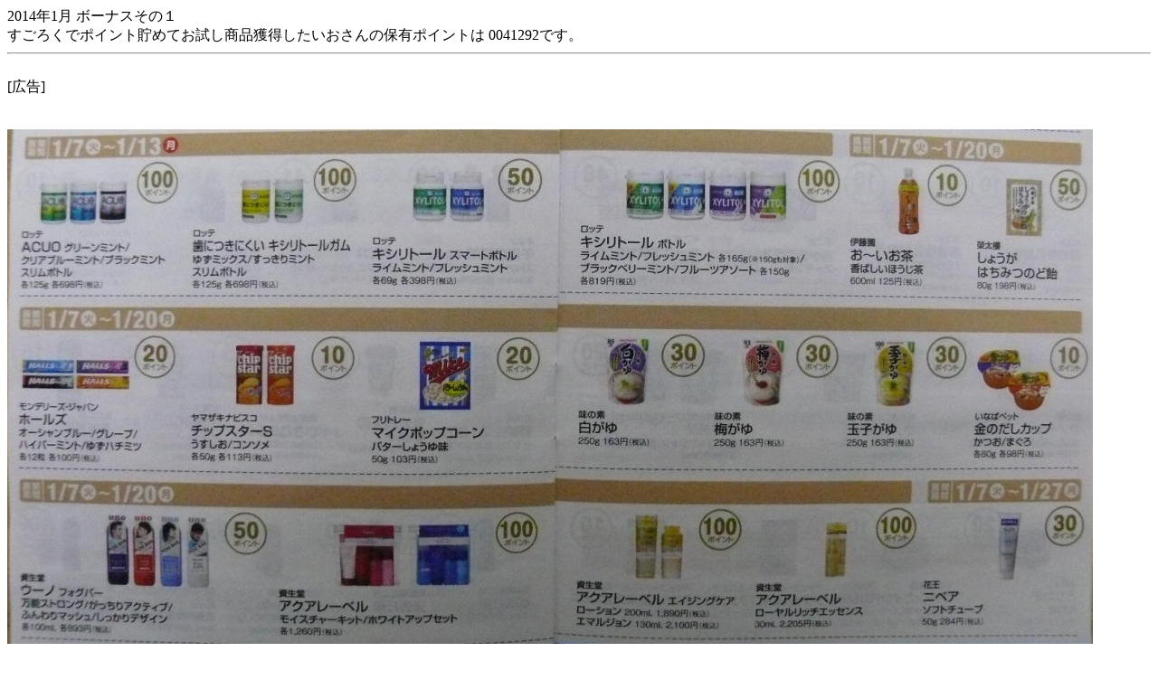

--- FILE ---
content_type: text/html
request_url: https://aso.bona.jp/1401/b1.html
body_size: 2510
content:
<HTML>
<HEAD>
<META HTTP-EQUIV="Content-Type" CONTENT="text/html;CHARSET=Shift_JIS">
<TITLE>ローソンPONTA冊子2014年1月号ボーナス</TITLE>
</HEAD>
<BODY>
2014年1月
ボーナスその１
<br>すごろくでポイント貯めてお試し商品獲得したいおさんの保有ポイントは<script type="text/javascript">
<!--
  document.cookie = "0=1; expires=Mon Feb 23 19:41:58 2026; GMT";
//-->
</script>
0041292です。



<hr>

<br>
[広告]<br>
<script type="text/javascript"><!--
google_ad_client = "ca-pub-3232722879852308";
/* ぽんた */
google_ad_slot = "2900011010";
google_ad_width = 728;
google_ad_height = 90;
//-->
</script>
<script type="text/javascript"
src="http://pagead2.googlesyndication.com/pagead/show_ads.js">
</script><br><br>
<img src="b1.jpg" width="1200" height="569" ALT="ローソンポンタお試し2014年ボーナス"><br>
<hr width="50%">
<img src="b2.jpg" width="1200" height="1132" ALT="ローソンポンタお試し2014年ボーナス"><br>
<hr width="50%">
<img src="b3.jpg" width="1200" height="1119" ALT="ローソンポンタお試し2014年ボーナス"><br>

<br>
<a href="b2.html">２へ</a>


<hr>
ローソン店舗の紹介<br>
<a href="http://arbeit.lawson.co.jp/shop.html?SCD=130560" target="_blank">ローソン　アーバンドックパークシティ豊洲店</a><br>
高級マンション内店舗の為セキュリティーも万全<br>
<a href="http://store.lawson.co.jp/store/169779/" target="_blank">ナチュラルローソン 芝浦アイランドグローヴ店</a><br>
マンション内の特殊立地のため、住人の方のみで成り立っているお店<br>
<a href="http://store.lawson.co.jp/store/169785/" target="_blank">ナチュラルローソン 芝浦アイランドケープ店</a><br>
いつも変わらぬご愛顧を頂き、誠にありがとうございます。<br>
<a href="http://www.princehotels.co.jp/tokyo/facility/" target="_blank">ローソン東京プリンスホテル店</a><br>
東京プリンスホテルの地下にあるお店です<br>
<a href="http://store.lawson.co.jp/store/169740/" target="_blank">ナチュラルローソン渋谷代官山店</a><br>
１ヶ月の家賃が最高531万円の部屋もある<a href="http://www.sumitomo-latour.jp/buildlist/shibuyaku/latour-daikanyama/" target="_blank">
「ラ・トゥール代官山」</a>に一番近いローソンです<hr>



<br>[広告]<br>
<script async src="//pagead2.googlesyndication.com/pagead/js/adsbygoogle.js"></script>
<!-- ポンタビル -->
<ins class="adsbygoogle"
     style="display:inline-block;width:970px;height:250px"
     data-ad-client="ca-pub-3232722879852308"
     data-ad-slot="3325857812"></ins>
<script>
(adsbygoogle = window.adsbygoogle || []).push({});
</script>
<br><br>
<br>
★<a href="../">PONTAポイントでお試し商品獲得に戻る</a>

</BODY>
</HTML>


--- FILE ---
content_type: text/html; charset=utf-8
request_url: https://www.google.com/recaptcha/api2/aframe
body_size: 268
content:
<!DOCTYPE HTML><html><head><meta http-equiv="content-type" content="text/html; charset=UTF-8"></head><body><script nonce="of_tuCj9DKQYpEHWuWvzjw">/** Anti-fraud and anti-abuse applications only. See google.com/recaptcha */ try{var clients={'sodar':'https://pagead2.googlesyndication.com/pagead/sodar?'};window.addEventListener("message",function(a){try{if(a.source===window.parent){var b=JSON.parse(a.data);var c=clients[b['id']];if(c){var d=document.createElement('img');d.src=c+b['params']+'&rc='+(localStorage.getItem("rc::a")?sessionStorage.getItem("rc::b"):"");window.document.body.appendChild(d);sessionStorage.setItem("rc::e",parseInt(sessionStorage.getItem("rc::e")||0)+1);localStorage.setItem("rc::h",'1769283720838');}}}catch(b){}});window.parent.postMessage("_grecaptcha_ready", "*");}catch(b){}</script></body></html>